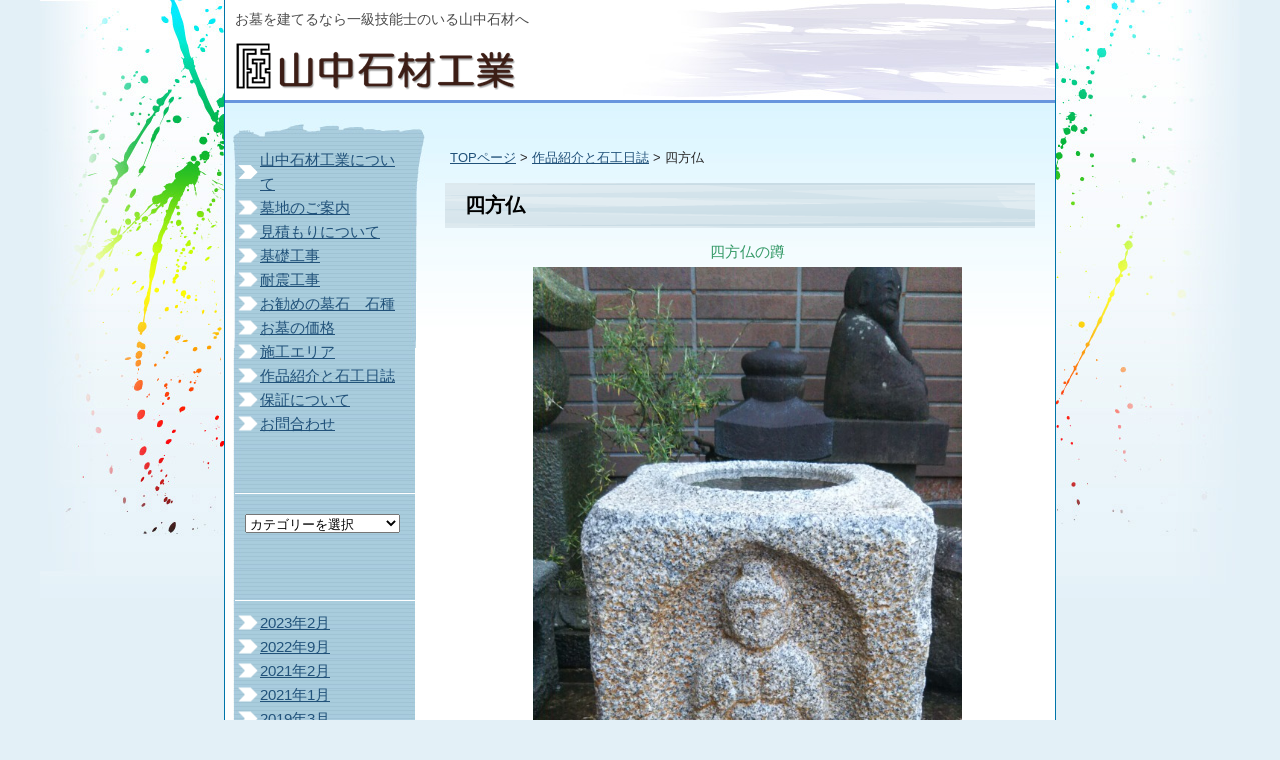

--- FILE ---
content_type: text/html; charset=UTF-8
request_url: https://www.yamanaka-sekizai.com/?p=1713
body_size: 4903
content:


 


<!DOCTYPE html PUBLIC "-//W3C//DTD XHTML 1.0 Transitional//EN" "http://www.w3.org/TR/xhtml1/DTD/xhtml1-transitional.dtd">
<html xmlns="http://www.w3.org/1999/xhtml">
<head>
<meta http-equiv="Content-Type" content="text/html; charset=UTF-8" />

<title>四方仏 | 山中石材工業</title>

<!-- PATH を変更 -->
<meta name="robots" content="INDEX,FOLLOW">


<link rel="shortcut icon" href="https://www.yamanaka-sekizai.com/wp-content/themes/yamanaka-child/images/favicon-tomei.ico" />

<link rel="stylesheet" href="https://www.yamanaka-sekizai.com/wp-content/themes/yamanaka-child/style.css" type="text/css" media="screen" />
<link rel="alternate" type="application/rss+xml" title="山中石材工業 RSS Feed" href="https://www.yamanaka-sekizai.com/?feed=rss2" />
<link rel="pingback" href="https://www.yamanaka-sekizai.com/xmlrpc.php" />

<rdf:RDF xmlns:rdf="http://www.w3.org/1999/02/22-rdf-syntax-ns#"
			xmlns:dc="http://purl.org/dc/elements/1.1/"
			xmlns:trackback="http://madskills.com/public/xml/rss/module/trackback/">
		<rdf:Description rdf:about="https://www.yamanaka-sekizai.com/?p=1713"
    dc:identifier="https://www.yamanaka-sekizai.com/?p=1713"
    dc:title="四方仏"
    trackback:ping="https://www.yamanaka-sekizai.com/wp-trackback.php?p=1713" />
</rdf:RDF>

<!-- All in One SEO Pack 2.2.7.1 by Michael Torbert of Semper Fi Web Design[244,264] -->
<meta name="description"  content="四方仏の蹲 四方仏と言われるように四方に違う仏様が彫られています。 &nbsp; &nbsp;" />

<link rel="canonical" href="https://www.yamanaka-sekizai.com/?p=1713" />
		<script type="text/javascript">
		  var _gaq = _gaq || [];
		  _gaq.push(['_setAccount', 'UA-41627585-1']);
		  _gaq.push(['_trackPageview']);
		  (function() {
		    var ga = document.createElement('script'); ga.type = 'text/javascript'; ga.async = true;
			ga.src = ('https:' == document.location.protocol ? 'https://ssl' : 'http://www') + '.google-analytics.com/ga.js';
		    var s = document.getElementsByTagName('script')[0]; s.parentNode.insertBefore(ga, s);
		  })();
		</script>
<!-- /all in one seo pack -->
		<script type="text/javascript">
			window._wpemojiSettings = {"baseUrl":"https:\/\/s.w.org\/images\/core\/emoji\/72x72\/","ext":".png","source":{"concatemoji":"https:\/\/www.yamanaka-sekizai.com\/wp-includes\/js\/wp-emoji-release.min.js?ver=4.2.38"}};
			!function(e,n,t){var a;function o(e){var t=n.createElement("canvas"),a=t.getContext&&t.getContext("2d");return!(!a||!a.fillText)&&(a.textBaseline="top",a.font="600 32px Arial","flag"===e?(a.fillText(String.fromCharCode(55356,56812,55356,56807),0,0),3e3<t.toDataURL().length):(a.fillText(String.fromCharCode(55357,56835),0,0),0!==a.getImageData(16,16,1,1).data[0]))}function i(e){var t=n.createElement("script");t.src=e,t.type="text/javascript",n.getElementsByTagName("head")[0].appendChild(t)}t.supports={simple:o("simple"),flag:o("flag")},t.DOMReady=!1,t.readyCallback=function(){t.DOMReady=!0},t.supports.simple&&t.supports.flag||(a=function(){t.readyCallback()},n.addEventListener?(n.addEventListener("DOMContentLoaded",a,!1),e.addEventListener("load",a,!1)):(e.attachEvent("onload",a),n.attachEvent("onreadystatechange",function(){"complete"===n.readyState&&t.readyCallback()})),(a=t.source||{}).concatemoji?i(a.concatemoji):a.wpemoji&&a.twemoji&&(i(a.twemoji),i(a.wpemoji)))}(window,document,window._wpemojiSettings);
		</script>
		<style type="text/css">
img.wp-smiley,
img.emoji {
	display: inline !important;
	border: none !important;
	box-shadow: none !important;
	height: 1em !important;
	width: 1em !important;
	margin: 0 .07em !important;
	vertical-align: -0.1em !important;
	background: none !important;
	padding: 0 !important;
}
</style>
<link rel='stylesheet' id='contact-form-7-css'  href='https://www.yamanaka-sekizai.com/wp-content/plugins/contact-form-7/includes/css/styles.css?ver=4.2.1' type='text/css' media='all' />
<link rel='stylesheet' id='meteor-slides-css'  href='https://www.yamanaka-sekizai.com/wp-content/plugins/meteor-slides/css/meteor-slides.css?ver=1.0' type='text/css' media='all' />
<script type='text/javascript' src='https://www.yamanaka-sekizai.com/wp-includes/js/jquery/jquery.js?ver=1.11.2'></script>
<script type='text/javascript' src='https://www.yamanaka-sekizai.com/wp-includes/js/jquery/jquery-migrate.min.js?ver=1.2.1'></script>
<script type='text/javascript' src='https://www.yamanaka-sekizai.com/wp-content/plugins/meteor-slides/js/jquery.cycle.all.js?ver=4.2.38'></script>
<script type='text/javascript' src='https://www.yamanaka-sekizai.com/wp-content/plugins/meteor-slides/js/jquery.metadata.v2.js?ver=4.2.38'></script>
<script type='text/javascript' src='https://www.yamanaka-sekizai.com/wp-content/plugins/meteor-slides/js/jquery.touchwipe.1.1.1.js?ver=4.2.38'></script>
<script type='text/javascript'>
/* <![CDATA[ */
var meteorslidessettings = {"meteorslideshowspeed":"2000","meteorslideshowduration":"5000","meteorslideshowheight":"300","meteorslideshowwidth":"830","meteorslideshowtransition":"fade"};
/* ]]> */
</script>
<script type='text/javascript' src='https://www.yamanaka-sekizai.com/wp-content/plugins/meteor-slides/js/slideshow.js?ver=4.2.38'></script>
<link rel="EditURI" type="application/rsd+xml" title="RSD" href="https://www.yamanaka-sekizai.com/xmlrpc.php?rsd" />
<link rel="wlwmanifest" type="application/wlwmanifest+xml" href="https://www.yamanaka-sekizai.com/wp-includes/wlwmanifest.xml" /> 
<link rel='prev' title='宝塔（利休塔・松風）' href='https://www.yamanaka-sekizai.com/?p=1653' />
<link rel='next' title='テレビ東京　東京交差点　石工山中　' href='https://www.yamanaka-sekizai.com/?p=1728' />
<meta name="generator" content="WordPress 4.2.38" />
<link rel='shortlink' href='https://www.yamanaka-sekizai.com/?p=1713' />

</head>
<body class="layout-tw">
<a name="top" id="top"></a>
<div id="container">
<div id="container-inner">

<div id="header">
<div id="header-inner">
		<div id="header-description">
	お墓を建てるなら一級技能士のいる山中石材へ    </div>
    	<div id="header-contents">
		<div class="left">
				<div id="header-name"><a href="https://www.yamanaka-sekizai.com/">山中石材工業</a></div>
			</div>
	<div class="right">
		<div class="sub-contents"> <a href="mailto:お客様のアドレス">お問合せ</a> |<a href="">サイトマップ</a></div>
		<div class="header-search">
		<div class="search-content">
   <form method="get" id="searchform" action="https://www.yamanaka-sekizai.com/">
      <label for="search_header" accesskey="4" class="header-name">サイト内検索</label>
      <input type="text" value="" name="s" id="search_header" class="t" />
      <input type="submit" class="submit" value="検索" />
   </form>
</div>
		</div>
	</div>
	<div class="clear"></div>
	</div>
</div>
</div>

<!-- is_home()は投稿記事上でしか有効でない。固定記事で判定するには is_front_page()を使う　nada -->
<div id="content">
<div id="content-inner">

<div id="alpha">
<div id="alpha-inner">

	

<div class="navi">
	<a href="https://www.yamanaka-sekizai.com">TOPページ</a> &gt;
	<a href="https://www.yamanaka-sekizai.com/?cat=3">作品紹介と石工日誌</a> &gt; 四方仏</div>

<div id="entry-1713" class="entry-asset asset">

	<div class="asset-header">
		<h1 id="page-title" class="archive-title">四方仏</h1>
	</div>
	<div class="asset-content entry-content">
	
		<div class="asset-body">
		<h1 style="text-align: center;"><span style="color: #339966;">四方仏の蹲</span></h1>
<p style="text-align: center;"><a href="https://www.yamanaka-sekizai.com/wp-content/uploads/2022/09/ff4ff2d88faba2bda5b3819e22c24b08.jpg"><img class=" wp-image-1692" src="https://www.yamanaka-sekizai.com/wp-content/uploads/2022/09/ff4ff2d88faba2bda5b3819e22c24b08-576x1024.jpg" alt="DSC_0254" width="429" height="763" /></a></p>
<p><a href="https://www.yamanaka-sekizai.com/wp-content/uploads/2022/09/a959b9dd0e9fa1911bb09c0adf5a9715.jpg"><img class="size-medium wp-image-1694 aligncenter" src="https://www.yamanaka-sekizai.com/wp-content/uploads/2022/09/a959b9dd0e9fa1911bb09c0adf5a9715-239x300.jpg" alt="DSC_0252" width="239" height="300" /></a></p>
<p style="text-align: center;">四方仏と言われるように四方に違う仏様が彫られています。</p>
<p><a href="https://www.yamanaka-sekizai.com/wp-content/uploads/2022/09/086ac02d18eaeec66341c0944837ecf0.jpg"><img class="size-medium wp-image-1696 alignright" src="https://www.yamanaka-sekizai.com/wp-content/uploads/2022/09/086ac02d18eaeec66341c0944837ecf0-221x300.jpg" alt="DSC_0248" width="221" height="300" /></a></p>
<p><a href="https://www.yamanaka-sekizai.com/wp-content/uploads/2022/09/a4f06f9e59dd2362c5f1cfadf8e23ff0.jpg"><img class=" wp-image-1695 aligncenter" src="https://www.yamanaka-sekizai.com/wp-content/uploads/2022/09/a4f06f9e59dd2362c5f1cfadf8e23ff0-185x300.jpg" alt="DSC_0251" width="276" height="447" /></a></p>
<p>&nbsp;</p>
<p>&nbsp;</p>
		</div>
		<div class="clear"></div>
		<div class="asset-meta">
								</div>
	</div>
	


</div>





<div id="gotop">
<a href="#top">このページのトップへ</a>
</div>

</div>
</div>

<div id="beta">
<div id="beta-inner">

	<div id="nav_menu-2" class="widget_nav_menu widget"><div class="menu-%e3%82%b7%e3%83%b3%e3%83%97%e3%83%ab%e3%83%a1%e3%83%8b%e3%83%a5%e3%83%bc-container"><ul id="menu-%e3%82%b7%e3%83%b3%e3%83%97%e3%83%ab%e3%83%a1%e3%83%8b%e3%83%a5%e3%83%bc" class="menu"><li id="menu-item-154" class="menu-item menu-item-type-post_type menu-item-object-page menu-item-154"><a href="https://www.yamanaka-sekizai.com/?page_id=10">山中石材工業について</a></li>
<li id="menu-item-1218" class="menu-item menu-item-type-post_type menu-item-object-page menu-item-1218"><a href="https://www.yamanaka-sekizai.com/?page_id=1174">墓地のご案内</a></li>
<li id="menu-item-153" class="menu-item menu-item-type-post_type menu-item-object-page menu-item-153"><a href="https://www.yamanaka-sekizai.com/?page_id=11">見積もりについて</a></li>
<li id="menu-item-152" class="menu-item menu-item-type-post_type menu-item-object-page menu-item-152"><a href="https://www.yamanaka-sekizai.com/?page_id=12">基礎工事</a></li>
<li id="menu-item-151" class="menu-item menu-item-type-post_type menu-item-object-page menu-item-151"><a href="https://www.yamanaka-sekizai.com/?page_id=13">耐震工事</a></li>
<li id="menu-item-150" class="menu-item menu-item-type-post_type menu-item-object-page menu-item-150"><a href="https://www.yamanaka-sekizai.com/?page_id=14">お勧めの墓石　石種</a></li>
<li id="menu-item-1221" class="menu-item menu-item-type-post_type menu-item-object-page menu-item-1221"><a href="https://www.yamanaka-sekizai.com/?page_id=1166">お墓の価格</a></li>
<li id="menu-item-149" class="menu-item menu-item-type-post_type menu-item-object-page menu-item-149"><a href="https://www.yamanaka-sekizai.com/?page_id=15">施工エリア</a></li>
<li id="menu-item-6" class="menu-item menu-item-type-taxonomy menu-item-object-category current-post-ancestor current-menu-parent current-post-parent menu-item-6"><a href="https://www.yamanaka-sekizai.com/?cat=3">作品紹介と石工日誌</a></li>
<li id="menu-item-148" class="menu-item menu-item-type-post_type menu-item-object-page menu-item-148"><a href="https://www.yamanaka-sekizai.com/?page_id=17">保証について</a></li>
<li id="menu-item-147" class="menu-item menu-item-type-post_type menu-item-object-page menu-item-147"><a href="https://www.yamanaka-sekizai.com/?page_id=18">お問合わせ</a></li>
</ul></div></div><div id="categories-2" class="widget_categories widget"><h3 class="widget-header">　　　　　　</h3><select name='cat' id='cat' class='postform' >
	<option value='-1'>カテゴリーを選択</option>
	<option class="level-0" value="13">テレビ出演</option>
	<option class="level-0" value="9">五輪塔</option>
	<option class="level-0" value="3">作品紹介と石工日誌</option>
	<option class="level-0" value="1">施工事例集</option>
	<option class="level-0" value="12">施工事例集</option>
	<option class="level-0" value="11">石造美術</option>
</select>
<script type='text/javascript'>
/* <![CDATA[ */
	var dropdown = document.getElementById("cat");
	function onCatChange() {
		if ( dropdown.options[dropdown.selectedIndex].value > 0 ) {
			location.href = "https://www.yamanaka-sekizai.com/?cat="+dropdown.options[dropdown.selectedIndex].value;
		}
	}
	dropdown.onchange = onCatChange;
/* ]]> */
</script>
</div><div id="archives-2" class="widget_archive widget"><h3 class="widget-header">　 </h3>		<ul>
	<li><a href='https://www.yamanaka-sekizai.com/?m=202302'>2023年2月</a></li>
	<li><a href='https://www.yamanaka-sekizai.com/?m=202209'>2022年9月</a></li>
	<li><a href='https://www.yamanaka-sekizai.com/?m=202102'>2021年2月</a></li>
	<li><a href='https://www.yamanaka-sekizai.com/?m=202101'>2021年1月</a></li>
	<li><a href='https://www.yamanaka-sekizai.com/?m=201903'>2019年3月</a></li>
	<li><a href='https://www.yamanaka-sekizai.com/?m=201709'>2017年9月</a></li>
	<li><a href='https://www.yamanaka-sekizai.com/?m=201702'>2017年2月</a></li>
	<li><a href='https://www.yamanaka-sekizai.com/?m=201512'>2015年12月</a></li>
	<li><a href='https://www.yamanaka-sekizai.com/?m=201506'>2015年6月</a></li>
	<li><a href='https://www.yamanaka-sekizai.com/?m=201409'>2014年9月</a></li>
	<li><a href='https://www.yamanaka-sekizai.com/?m=201312'>2013年12月</a></li>
	<li><a href='https://www.yamanaka-sekizai.com/?m=201311'>2013年11月</a></li>
	<li><a href='https://www.yamanaka-sekizai.com/?m=201310'>2013年10月</a></li>
	<li><a href='https://www.yamanaka-sekizai.com/?m=201308'>2013年8月</a></li>
		</ul>
</div>  
  


</div>
</div>
	</div>
	</div>

	<div id="footer">
	<div id="footer-inner">
	<div class="footer-menu">
        <div class="footer-menu-content">       	
			<ul>
            	<li class="cat-item cat-item-13"><a href="https://www.yamanaka-sekizai.com/?cat=13" >テレビ出演</a>
</li>
	<li class="cat-item cat-item-9"><a href="https://www.yamanaka-sekizai.com/?cat=9" >五輪塔</a>
</li>
	<li class="cat-item cat-item-3"><a href="https://www.yamanaka-sekizai.com/?cat=3" >作品紹介と石工日誌</a>
</li>
	<li class="cat-item cat-item-1"><a href="https://www.yamanaka-sekizai.com/?cat=1" >施工事例集</a>
</li>
	<li class="cat-item cat-item-12"><a href="https://www.yamanaka-sekizai.com/?cat=12" >施工事例集</a>
</li>
	<li class="cat-item cat-item-11"><a href="https://www.yamanaka-sekizai.com/?cat=11" >石造美術</a>
</li>
			</ul>
		</div>
     </div>
             		
	<div class="copyright">
	    <!-- TEMPLATEPATH を STYLESHEETPATHに変更 nada-->
		<div class="copyright-content">Copyright(c) 山中石材工業. All Rights Reserved.</div>
	</div>
	
	<!-- link を消した nada -->
    <div class="designed">
	Powered by WordPress 
    Designed by ファーストサーバ
    </div>

	</div>
	</div>

</div>
</div>
<script type='text/javascript' src='https://www.yamanaka-sekizai.com/wp-content/plugins/contact-form-7/includes/js/jquery.form.min.js?ver=3.51.0-2014.06.20'></script>
<script type='text/javascript'>
/* <![CDATA[ */
var _wpcf7 = {"loaderUrl":"https:\/\/www.yamanaka-sekizai.com\/wp-content\/plugins\/contact-form-7\/images\/ajax-loader.gif","sending":"\u9001\u4fe1\u4e2d ..."};
/* ]]> */
</script>
<script type='text/javascript' src='https://www.yamanaka-sekizai.com/wp-content/plugins/contact-form-7/includes/js/scripts.js?ver=4.2.1'></script>
</body>
</html>


--- FILE ---
content_type: text/css
request_url: https://www.yamanaka-sekizai.com/wp-content/themes/yamanaka-child/style.css
body_size: 5677
content:
@charset "utf-8";

/*
Theme Name: yamanaka-child
Template: yamanaka										
*/

/* Reset ------------------------------------------------------------------ */
:link,:visited {
    text-decoration: none;
}

html,body,div,
ul,ol,li,dl,dt,dd,
form,fieldset,input,textarea,
h1,h2,h3,h4,h5,h6,pre,code,p,blockquote,hr,
th,td {
    margin: 0;
    padding: 0;
}

h1,h2,h3,h4,h5,h6 {
    font-size: 100%;
    font-weight: normal;
}

table {
    border-spacing: 0;
}

fieldset,img,abbr,acronym {
    border: 0;
}

ol,ul {
    list-style: none;
}

caption,th {
    text-align: left;
}

q:before,q:after {
    content: '';
}

a {
    text-decoration: underline;
    outline: none;
}

hr {
    border: 0;
    height: 1px;
    background-color: #000;
    color: #000;
}

a img,:link img,:visited img {
    border: none;
}

address {
    font-style: normal;
    display: inline;
}

/* Utilities ----------------------------------------------------------------- */
#content-inner:after {
    content: " ";
    display: block;
    visibility: hidden;
    clear: both;
    height: 0.1px;
    font-size: 0.1em;
    line-height: 0;
}

#content-inner {
	display: inline-block;
}

/* no ie mac \*/
* html #content-inner { height: 1%; }
#content-inner { display: block; }

/* Content ---------------------------------------------------------------- */
a:link, a:visited {
    text-decoration: underline;
}

p, pre, blockquote, fieldset, ul, ol, dl {
    margin-bottom: .75em;
}

ol { list-style: decimal outside; }
ul { list-style: disc outside; }

/* Assets */
.asset-body,
.asset-more,
.more-link,
.asset-excerpt,
.comment-content,
.comment-footer,
.comments-open-content,
.comments-open-footer,
.trackbacks-info,
.trackback-content,
.archive-content {
    clear: both;
}

.asset,
.comments,
.trackbacks,
.archive {
    overflow: hidden;
    width: 100%;
}

.asset,
.asset-content,
.comments,
.trackbacks,
.archive {
    position: static;
    clear: both;
}

.asset,
.comments,
.comments-content,
.trackbacks,
.archive,
.search-form {
    margin-bottom: 1.5em;
}

.asset-header,
.asset-content,
.asset-body,
.comments-header,
.comment-content,
.comment-footer,
.comments-open-header,
.comments-open-content,
#comments-open-footer,
#comment-form-external-auth,
#comment-form-name,
#comment-form-email,
#comment-form-url,
#comments-open-text,
.trackbacks-header,
.trackbacks-info,
.archive-content,
.search-form-header,
.search-results-header {
    margin-bottom: .75em;
}

.asset-name {
    margin-bottom: .25em;
}

.asset-meta {
    font-size: 11px;
    margin-top: .25em;
    padding-top: 2px;
    padding-bottom: .3em;
    font-weight: normal;
    clear:both;
    border: 0;
}

.entry-tags-header,
.entry-categories-header {
    margin-bottom: 0;
    margin-right: .25em;
    display: inline;
    font-weight: bold;
}

.entry-tags-list,
.entry-categories-list {
    display: inline;
    list-style: none;
    margin-left: 0;
    padding-left: 0;
}
.entry-tags-list .entry-tag,
.entry-categories-list .entry-category {
    display: inline;
}

.alignleft {
    float: left;
    margin: 0 20px 20px 0;
}

.aligncenter {
    display: block;
    margin: 0 auto 20px;
    text-align: center;
}

.alignright {
    float: right;
    margin: 0 0 20px 20px;
}

/* Feedback */
.comments-open label {
    display: block;
}

#comment-author, #comment-email, #comment-url, #comment-text {
    width: 80%;
}

#comment-submit {
    font-weight: bold;
}

.comment,
.trackback {
    margin-bottom: .5em;
    border-bottom: 1px solid #ccc;
    padding-bottom: .5em;
}

.comment-content {
    clear: none;
    line-height: 1.5;
    margin-bottom: 1em;
}

.comment-content p {
    margin-bottom: .5em;
}

/* Widgets */
.widget {
    position: relative;
    overflow: hidden;
    width: 100%;
}

.widget-content {
    position: relative;
	margin:0;
	padding:0;
}

.widget ul {
    margin: 0;
    padding: 0;
    list-style: none;
}

.widget ul ul {
    margin-left: 15px;
}

.widget li {
    margin-top: 5px;
    margin-bottom: 5px;
}

.widget-recent-assets .widget-content .widget-list {
    overflow: auto;
    margin-right: 0;
}

.widget-search ul {
    margin-left: 0;
    list-style: none;
}

.widget-search li {
    margin: 5px 0;
}

/* Layout ----------------------------------------------------------------- */
#container-inner {
    min-height: 100%;
    margin: 0 auto;
    text-align: left;
}

#header, #content, #alpha, #beta, #footer {
    position: relative;
}

#alpha, #beta {
    display: inline;
    float: left;
}

#header-inner, #content-inner, #footer-inner,
#alpha-inner, #beta-inner {
    position: static;
}

#header-inner, #content-inner, #footer-inner {
    padding-top: 20px;
    padding-bottom: 20px;
}

#header-inner, #footer-inner,
#alpha-inner, #beta-inner {
    overflow: hidden;
	padding: 0;
}

#content-inner {
	padding: 0 0 25px;
}

/* ---------------------------------------------------------------------
ページ全体
--------------------------------------------------------------------- */
body {
	text-align:center;
	color:#292929;
	background:#e3f0f7 url('images/body_bg.jpg') no-repeat center top;
	/* 100%/1.5だったのを120%にした nada */
	font: normal 120%/1.5 "ヒラギノ角ゴPro W3", "Hiragino Kaku Gothic Pro", Osaka, "メイリオ", Meiryo, "ＭＳ Ｐゴシック", sans-serif;
}

/* リンクカラー */
a {
	color: #21527a;
}

a:hover {
	color: #007edd;
}

.clear {
	clear:both;
}

/* ---　ページトップ　--- */
#gotop {
	clear:both;
	width:100%;
	font-size:85% !important;
	font-size:80%;
	margin:0;
}

#gotop a {
	background: url('images/gotop_text.gif') no-repeat;
	display: block;
	height: 7px;
	width: 56px;
	text-indent: -9999px;
	float: right;
	overflow: hidden;
}

#gotop a:hover {
	background: url('images/gotop_text_hover.gif') no-repeat;
}

/* -----　パンくず　----- */
.navi {
	margin:5px 5px 15px;
	text-align:left;
	font-size:85% !important;
	font-size:80%;
}

/* ---------------------------------------------------------------------
container
--------------------------------------------------------------------- */
.layout-tw #container {
	line-height:1.6;
	font-size:80%;
	width:830px;
	margin:0 auto;
	text-align:left;
	border-left:1px solid #0075a9;
	border-right:1px solid #0075a9;
	background: url('images/container_bg_tw.jpg') repeat-y;
}

#container-inner {
	position: relative;
	width:830px;
}

/* ---------------------------------------------------------------------
レイアウト
--------------------------------------------------------------------- */
.layout-tw #alpha {
	float: right;
	width: 630px;
	left: 0;
	overflow: hidden;
}

.layout-tw #beta {
	float:left;
	left: 0;
	width: 200px;
	overflow: hidden;
}

.layout-tw  #content-inner {
	background: url('images/content_inner_bg_tw.jpg') no-repeat;
}

#alpha-inner {
	padding:40px 20px 0 20px;
}

#beta-inner {
	margin:40px 0 0 0;
	padding:0;
}

/* ---------------------------------------------------------------------
ヘッダー
--------------------------------------------------------------------- */
#header {
	width:830px;
	background:#fff;
}

#header-inner {
	width:830px;
	background:#FFFFFF url('images/header_bg.jpg') no-repeat right top;
	border-bottom: 3px solid #6796de;
}

#header-contents {
	width:100%;
}

#header-contents .left {
	width:60%;
	float:left;
}

#header-contents .right {
	width:40%;
	float:right;
	text-align:right;
	padding:8px 0 5px 0;
}

#header-description {
	width:810px;
	/* 元は 8,10,7pxだった nada */
	padding: 8px 10px 0px;
	visibility: visible;
	font-size:90% !important;
	font-size:80%;
	color: #4b4b4b;
}

/* -- サイト名 -- */
#header-name {
	/* 元はすべて10pxだった nada */
	margin:0px 10px 10px 10px;
	line-height: 1.5;
	color: #333;
	font-size:200% !important;
	font-size:195%;
	font-weight:bold;
	line-height: 1.5;
}

#header-name a {
	text-decoration: none;
}

#header-name a:hover {
	text-decoration: underline;
}

#header-name h2 {
	font-weight:bold;
}

/* -- サイトマップ・お問合せリンク -- */
#header .sub-contents {
	padding:0 10px 5px 0;
	font-size:85% !important;
	font-size:80%;
	text-align:right;
}

#header .sub-contents a {
	color: #21527a;
	text-decoration:none;
}

#header .sub-contents a:hover {
	color:#0068b7;
	text-decoration:underline;
}

#header .search-content form {
	text-align: right;
}

/* この問合せリンクは使わないので非表示にした nada */
#header .sub-contents {
	display:none;
}

/* -- 検索フォーム -- */
#header .header-search {
	font-size:85% !important;
	font-size:80%;
}

#header .search-content {
	padding:0 15px 5px 0;
}

#header .search-content label {
	display:inline;
}

#header .header-search .box {
	width:160px;
}

#header .header-search .submit {
	font-size:95% !important;
	font-size:90%;
	background-color: #CCCCCC;
	color:#333333;
	border:1px solid #999999;
	padding:0 2px;
	height:19px;
}
/* 非表示に変更 nada */
#header .header-search {
	display:none;
}

/* ---------------------------------------------------------------------
Content
--------------------------------------------------------------------- */
#content {
	_height:1px;
}

/* ---------------------------------------------------------------------
フッター
--------------------------------------------------------------------- */
#footer {
	width:830px;
	clear:both;
	background:#ffffff;
	padding-bottom:10px;
	border-top: 3px solid #326792;
}

/* -- フッターメニュー -- */
.footer-menu {
	display:none;
	width:100%;
	text-align:right;
	font-size: 95% !important;
	font-size: 90%;
}

.footer-menu a {
	text-decoration:underline;
}

.footer-menu a:hover {
	text-decoration:none;
}

.footer-menu ul {
	padding:5px 10px;
}

.footer-menu li {
	display: inline;
	padding: 0 5px 0 12px;
}

/* -- コピーライト -- */
/* copyright と designed がfloat で左右に来るように変更 nada */
/* 幅をそれぞれ指定　*/

.copyright {
	width:400px;
	color: #818181;
	float: right;
}

/* text-align: right 追加 nada */
/* .copyright でwidthを指定したので何も指定しないと左に寄ってしまうので */
.copyright .copyright-content {
	padding:10px 15px 0;
	font-size: 85% !important;
	font-size: 80%;
	text-align: right;
}

/* 色を薄くした。float で左に来るようにした。 nada */
.designed {
	float:left;
	width:300px;
	padding:10px 15px 0;
	font-size: 50% !important;
	font-size: 80%;
	color:#EEEEEE;
}

.designed a {
	color:#666;
}

.designed a:hover {
	text-decoration:none;
}

/* ---------------------------------------------------------------------
投稿記事
--------------------------------------------------------------------- */
.archive-title {
	_height:1px;
	padding:7px 10px 7px 20px;
	margin:0 0 10px;
	background:url('images/m_archive-content_h1_2cl.gif') repeat left center;
	font-size:130% !important;
	font-size:125%;
	font-weight:bold;
	color:#000000;
}

.archive-title em {
	font-style:normal;
}

.entry-asset {
	margin:0;
}

.asset-header {
	padding:0;
}

.asset-name {
	padding:5px 0 5px 32px;
	margin:0 0 0 10px;
	_height:1px;
	background: url('images/m_archive-content_h2.gif') no-repeat left center;
	font-weight:bold;
}

.asset-content {
	padding-left:10px;
}

/* 画像枠 */
.entry-asset img {
	padding: 3px;
}

.page-asset .asset-name {
	_height:1px;
	padding:6px 10px 4px 15px;
	background: #6382C1;
	font-size:130% !important;
	font-size:125%;
	font-weight:bold;
	color:#FFF;
}

.asset-body {
	margin:0 0 0 5px;
}

.asset-more {
	margin:0 10px 10px;
}

.more-link {
	clear:both;
	text-indent: -9999px;
	height:25px;
	width:120px;
	display: block;
	overflow: hidden;
	background: url('images/m_asset_more_link.gif') no-repeat 0 0;
	margin-left:440px;
}

.more-link:hover {
	background: url('images/m_asset_more_link_hover.gif') no-repeat 0 0;
}

.asset-meta {
	text-align:right;
	margin-top:5px;
	padding-top:7px;
	background: url('images/m_asset_meta_border.gif') no-repeat left top;
	font-size:95% !important;
	font-size:90%;
	color:#4f4f4f;
}

.asset-meta a {
	text-decoration:none;
}

.asset-meta a:hover {
	text-decoration:underline;
}

/* ---------------------------------------------------------------------
コメント&トラックバック
--------------------------------------------------------------------- */
#trackbacks {
	margin:10px 0;
}

#trackbacks .trackbacks-header {
	background: url('images/m_trackbacks_header_h2.gif') repeat left center;
	_height:1px;
	padding:6px 10px 6px 10px;
	font-size:105% !important;
	font-size:100%;
	font-weight:bold;
	color:#333;
}

.trackbacks-info {
	padding:0 10px;
}

/* 各ページにコメントが表示されてうるさいので非表示 nada */
#comments {
	display:none;
	margin:10px 0;
}

#comments .comments-header {
	_height:1px;
	padding:6px 10px 6px 10px;
	background: url('images/m_comments_header_h2.gif') repeat left center;
	font-size:105% !important;
	font-size:100%;
	font-weight:bold;
	color:#333;
}

#comments .comments-content {
	padding:0 10px;
}

#comments .comments-open-header {
	padding:6px 10px 6px 10px;
	background: url('images/m_comments_header_h2.gif') repeat left center;
	font-size:105% !important;
	font-size:100%;
	font-weight:bold;
	color:#333;
}

.comment {
	margin:10px 10px 10px 0;
}

.comment .inner {
	padding:5px 10px;
	_height:1px;
}

.comment .comment-header {
	padding:0 5px;
	margin:0 0 5px;
}

.comment .comment-content {
	padding:0 5px;
}

.comments-open {
	margin-top: 20px;
}

.comments-open-header {
	_height:1px;
	padding:6px 10px 8px 15px;
}

.comments-open-content {
	padding:10px;
}

#comment-submit {
	padding:0 2px;
	height:19px;
	font-size:95% !important;
	font-size:90%;
	background-color: #CCCCCC;
	color:#333333;
	border:1px solid #999999;
	padding:0 2px;
	height:19px;
}

.comment-footer {
	text-align:right;
	margin:0;
	padding:0px 5px;
	font-size:95% !important;
	font-size:90%;
}

/* ---------------------------------------------------------------------
サイトマップ
--------------------------------------------------------------------- */
.archive-content {
	padding:10px;
	line-height:1.3;
}

.archive-content .archive-list {
	margin-bottom:3em;
}

.archive-content ul,
.archive-content ol {
	list-style:none;
}

.archive li a {
	display:block;
	margin-bottom:0.25em;
	background: url('images/m_sitemap_list1.gif') 0 0 no-repeat;
	padding:3px 0 3px 30px;
	text-decoration:none;
	color:#21527a;
}

.archive li a:hover {
	color:#e60013;
}

/*サブカテゴリ*/
.archive li li {
	margin:0 0 0 20px;
}

.archive li li a {
	background: url('images/m_sitemap_list2.gif') 0 7px no-repeat;
	padding:3px 0 3px 12px;
}

/* ---------------------------------------------------------------------
検索結果ページ
--------------------------------------------------------------------- */
.search-not-found {
	margin:10px;
}

.search-form-header {
	_height:1px;
	padding:7px 10px 7px 20px;
	background: url('images/m_archive-content_h1_2cl.gif') repeat left center;
	font-size:130% !important;
	font-size:125%;
	font-weight:bold;
	color:#000000;
}

.search-form-content {
	background:#eee;
	padding:15px;
	border:1px solid #666;
}

.search-results-header {
	margin:20px 0 5px;
	font-size:115% !important;
	font-size:110%;
	font-weight:bold;
	color:#000;
}

.search-form-content .box {
	width:200px;
}

.search-form-content .submit {
	font-size:95% !important;
	font-size:90%;
	background-color: #F4F4F4;
	color:#333333;
	border:1px solid #C9C9C9;
	padding:0 2px;
}

/* ---------------------------------------------------------------------
Widget：[メイン]ウェルカムメッセージ
--------------------------------------------------------------------- */
#welcome_message {
	margin-bottom:20px;
	background: #FFFFFF url('images/m_welcome_message_bg.jpg') no-repeat left bottom;
	border: 1px solid #7ecef4;
	width:100%;
}

#welcome_message h3.title {
	_height:1px;
	padding:15px 0 5px 10px;
	font-weight:bold;
	background: url('images/m_welcome_message_h3.gif') no-repeat 10px center;
	font-size:130% !important;
	font-size:125%;
	line-height:1.2;
	color:#000000;
	margin: 0;
}

#welcome_message .content {
	margin:0;
	padding:15px 10px;
}

#welcome_message .content img {
	padding: 3px;
}

/* ---------------------------------------------------------------------
Widget：[メイン]新着記事一覧
--------------------------------------------------------------------- */
#top-news {
	margin-bottom:20px;
}

#top-news h3 {
	margin: 0 0 10px 0;
	_height:1px;
	padding:2px 10px;
	background-color:#a9cddd;
	font-size:115% !important;
	font-size:110%;
	font-weight:bold;
	color:#fff;
}

#top-news .news {
	padding:2px 10px 2px 3px;
}

/* サムネイル表示追加.　それに合わせて各要素の幅を調節 nada */
#top-news .thumbnail {
    float: left;
    width: 50px;
    height: 48px;
    padding:1px 0px 0px 1px;
}

#top-news .day {
	float: left;
	width: 80px;
    height: 50px;
    line-height: 50px;
	padding-left:30px;
	background: url('images/m_top_news_arrow.gif') no-repeat 15px center;
}

#top-news .title {
	float: right;
	padding-left:5px;
	width: 400px;
	height: 50px;
	line-height: 50px;
}

#top-news .title a {
	text-decoration:none;
}

#top-news .title a:hover {
	text-decoration:underline;
}

/* ---------------------------------------------------------------------
Widget：[メイン]トップ表示記事
--------------------------------------------------------------------- */
.top-entry-content {
	margin-bottom:20px;
}

.top-entry-content h3.title {
	margin: 0;
	_height:1px;
	padding:7px 10px 7px 20px;
	font-weight:bold;
	background:url('images/m_top_entry_h3_2cl.gif') repeat left center;
	font-size:130% !important;
	font-size:125%;
	color:#000000;
	font-weight:bold;
}

.top-entry-content .content {
	padding:10px;
}

.top-entry-content .content img {
	padding: 3px;
}

/* ---------------------------------------------------------------------
Widget：[メイン]カテゴリー表示記事
--------------------------------------------------------------------- */
#top-category {
	margin-bottom:20px;
}

#top-category h3.title {
	margin: 0 0 10px 0;
	_height:1px;
	padding:7px 10px 7px 20px;
	font-weight:bold;
	background:url('images/m_top_category_h3_2cl.gif') repeat left center;
	font-size:130% !important;
	font-size:125%;
	color:#000000;
	font-weight:bold;
}

.top-category-content {
	margin:0 0 15px 0;
	padding:15px 5px 10px 15px;
	background-color:#ffffff;
	background:url('images/m_top_category_border.gif') no-repeat left bottom;
}

.top-category-content h4.name {
	margin:0;
	padding:5px 5px 5px 32px;
	_height:1px;
	background: url('images/m_top_category_h4.gif') no-repeat left center;
	font-weight:bold;
	line-height:1.2;
	font-size:115% !important;
	font-size:110%;
}

#top-category .content {
	margin:0;
	padding:10px 0 10px;
	width:580px;
	overflow:hidden;
}

/* ---------------------------------------------------------------------
Widget：[サイド]共通
--------------------------------------------------------------------- */
#beta .widget {
	width:180px;
	margin:5px 0 15px 10px;
	padding-bottom:10px;
}

#beta .widget-header {
	width:165px;
	margin:0 0 10px 0;
	padding:2px 0 2px 15px;
	font-size: 115% !important;
	font-size: 110%;
	color:#333;
	font-weight:bold;
	border-bottom: 1px solid #FFFFFF;
}

#beta .widget select {
	width:155px;
	margin:10px;
}

#beta .widget ul {
	width:170px;
	margin: 0;
	padding: 0;
	list-style: none;
}

#beta .widget ul ul {
	padding:0;
	margin:0;
}

#beta .widget li {
	margin:0;
	padding:0 0 0 25px;
	background: url('images/s_folders_arrow.gif') no-repeat 0 center;
	_height: 1px;
}

/* ---------------------------------------------------------------------
Widget：[サイド]メインメニュー
--------------------------------------------------------------------- */
.widget-main-menu {
	width:200px;
	margin:5px 0 20px;
	padding: 0;
}

.widget-main-menu ul {
	margin: 0;
	padding: 0;
	list-style:none;
}

.widget-main-menu .menu-content {
	width:170px;
	margin:0 10px;
	font-size:105% !important;
	font-size:100%;
	line-height:1.2;
	font-weight: normal;
}

.widget-main-menu li {
	width: 180px;
}

.widget-main-menu li a {
	display:block;
	width:150px;
	padding:8px 0 8px 30px;
	background:url('images/s_menu_list_item_arrow.gif') no-repeat 0 center;
	text-decoration:none;
	color: #21527a;
	border-bottom: 1px solid #ffffff;
}

.widget-main-menu li a:hover {
	display:block;
	width:150px;
	padding:8px 0 8px 30px;
	background:url('images/s_menu_list_item_arrow_hover.gif') no-repeat 0 center;
	text-decoration:underline;
	color:#0068b7;
	border-bottom: 1px solid #ffffff;
}

.widget-main-menu li li a {
	display:block;
	width:130px;
	padding:8px 0 8px 50px;
	background:url('images/s_menu_list_item_arrow2.gif') no-repeat 0 center;
	text-decoration:none;
	color: #21527a;
	border-bottom: 1px solid #ffffff;
}

.widget-main-menu li li a:hover {
	display:block;
	width:130px;
	padding:8px 0 8px 50px;
	background:url('images/s_menu_list_item_arrow_hover2.gif') no-repeat 0 center;
	border-bottom: 1px solid #ffffff;
	color:#0068b7;
	text-decoration:underline;
}

/* ---------------------------------------------------------------------
Widget：[サイド]検索フォーム
--------------------------------------------------------------------- */
.widget_search {
	margin:5px 0 15px 0;
}

.widget_search .widget-header {
	width:165px;
	margin:0 0 0 10px;
	padding:2px 0 2px 15px;
	font-size: 115% !important;
	font-size: 110%;
	color:#fff;
	font-weight:bold;
	border-bottom: 1px solid #FFFFFF;
}

.widget_search .widget-content {
	width:170px;
	padding:5px;
	font-size:90% !important;
	font-size:85%;
}

.widget_search .box {
	width:158px;
}

.widget_search .submit {
	color:#333333;
	border:1px solid #C9C9C9;
	background-color: #F4F4F4;
	padding:2px;
	float:right;
	height:1.7em;
	display: block;
	margin: 3px 8px 0;
}

/* ---------------------------------------------------------------------
Widget：[サイド]当サイトのRSSを購読
--------------------------------------------------------------------- */
.rss {
	width:170px;
	padding:15px 0 15px 15px;
}

.rss-content {
	background: url('images/s_rss.gif') 5px center no-repeat;
	padding-left:22px;
}

.rss-content a {
	color:#21527a;
}

.rss-content a:hover {
	color: #0068b7;
}

/* ---------------------------------------------------------------------
Widget：[サイド]rssフィード
--------------------------------------------------------------------- */
.widget-header a.rsswidget {
	text-decoration:underline;
}

.widget-header a.rsswidget:hover {
	text-decoration:none;
}

/* ---------------------------------------------------------------------
Widget：[サイド]会社概要
--------------------------------------------------------------------- */
.widget-company {
	font-size: 70% !important;
	font-size: 80%;
	line-height:1.4;
	width:160px;
	margin: 10px 0 15px 14px;
}

.widget-company .widget-content {
	width: 100%;
	overflow: hidden;
	padding:5px;
	border:1px solid #ffffff;
	background:#ffffff url('images/s_company_bg.jpg') repeat-x top;
	word-break:break-all;
}

/* ---------------------------------------------------------------------
Widget：[サイド]フリーエリア
--------------------------------------------------------------------- */
.free-content {
	width:160px;
	line-height:1.4;
	font-size: 85% !important;
	font-size: 80%;
	overflow: hidden;
	padding:5px;
	margin: 10px 0 15px 14px;
	border:1px solid #ffffff;
	background:#ffffff url('images/s_company_bg.jpg') repeat-x top;
}

/* ---------------------------------------------------------------------
Widget：[サイド]カレンダー
--------------------------------------------------------------------- */
.widget_calendar caption {
	text-align:center;
	margin-bottom:5px;
}

.widget_calendar #calendar_wrap {
	margin:0 auto;
	padding:10px 0;
}

.widget_calendar #calendar_wrap table {
	text-align:center;
	margin:0 auto;
	width: 150px;
}

.widget_calendar #calendar_wrap table th {
	font-weight:normal;
	color:#4b4b4b;
	font-size: 100% !important;
	font-size: 95%;
}

.widget_calendar #calendar_wrap table td {
	padding:1px 3px;
	font-size: 100% !important;
	font-size: 95%;
	color:#4b4b4b;
}

@media print {
    * {
        position: static ! important;
        overflow: visible ! important;
    }
}

/* logo の画像幅、縦を大きくした nada */
/* no-repeat にして繰り返さないようにした */
#header-name a {
text-indent: -9999px;
display: block;
width: 300px; /* ロゴ画像の横幅 */
height: 60px; /* ロゴ画像の縦幅 */
background:url('images/yamanaka-logo313x73.png') no-repeat;
/*
background:url('images/yamanaka-logo-maru-small298x73.png') no-repeat;
*/
} 